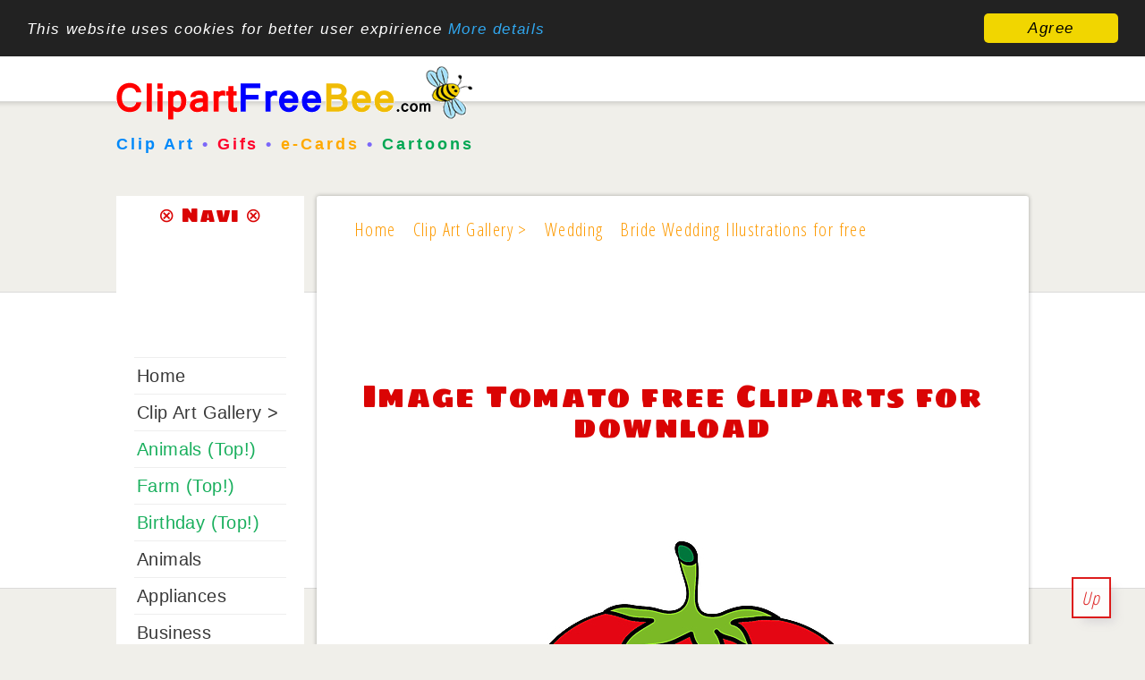

--- FILE ---
content_type: text/html; charset=utf-8
request_url: https://www.clipartfreebee.com/clip-art-gallery-with-gratis-images/vegetables-clip-art/image-tomato-free-cliparts-for-download-2349.html
body_size: 6339
content:
<!doctype html>
<html lang="en">
<head>
<meta charset="utf-8">
<meta name="uri-translation" content="on" />

<link rel="canonical" href="https://www.clipartfreebee.com/clip-art-gallery-with-gratis-images/vegetables-clip-art/image-tomato-free-cliparts-for-download-2349.html">

<!-- meta names -->

<base href="https://www.clipartfreebee.com/clip-art-gallery-with-gratis-images/vegetables-clip-art/image-tomato-free-cliparts-for-download-2349.html" />
	<meta http-equiv="content-type" content="text/html; charset=utf-8" />
	<meta name="keywords" content="Clip art gallery with gratis images, pics, cartoons" />
	<meta name="description" content="Clip art gallery with gratis images, pics, cartoons" />
	<meta name="generator" content="Joomla! - Open Source Content Management" />
	<title>Image Tomato free Cliparts for download</title>
	<link href="https://www.clipartfreebee.com/media/joomgallery/css/joom_settings.css" rel="stylesheet" type="text/css" />
	<link href="https://www.clipartfreebee.com/media/joomgallery/css/joomgallery.css" rel="stylesheet" type="text/css" />
	<link href="https://www.clipartfreebee.com/media/joomgallery/css/joom_local.css" rel="stylesheet" type="text/css" />
	<link href="https://www.clipartfreebee.com/media/joomgallery/js/slimbox/css/slimbox.css" rel="stylesheet" type="text/css" />
	<link href="https://clipartfreebee.com/media/joomgallery/css/joom_settings.css" rel="stylesheet" type="text/css" />
	<link href="https://clipartfreebee.com/media/joomgallery/css/joomgallery.css" rel="stylesheet" type="text/css" />
	<link href="https://clipartfreebee.com/media/joomgallery/css/joom_local.css" rel="stylesheet" type="text/css" />
	<link href="https://clipartfreebee.com/media/joomgallery/js/slimbox/css/slimbox.css" rel="stylesheet" type="text/css" />
	<script type="application/json" class="joomla-script-options new">{"csrf.token":"d8f9ec6f1e23f13fa364713111101e0b","system.paths":{"root":"","base":""}}</script>
	<script src="/media/system/js/mootools-core.js?a863d419c60939958e62d49cfa33af4f" type="text/javascript"></script>
	<script src="/media/system/js/core.js?a863d419c60939958e62d49cfa33af4f" type="text/javascript"></script>
	<script src="https://www.clipartfreebee.com/media/joomgallery/js/slimbox/js/slimbox.js" type="text/javascript"></script>
	<script src="https://www.clipartfreebee.com/media/joomgallery/js/detail.js" type="text/javascript"></script>
	<script src="https://clipartfreebee.com/media/joomgallery/js/slimbox/js/slimbox.js" type="text/javascript"></script>
	<script src="https://clipartfreebee.com/media/joomgallery/js/detail.js" type="text/javascript"></script>
	<script type="text/javascript">
    var resizeJsImage = 1;
    var resizeSpeed = 8;
    var joomgallery_image = "Image";
    var joomgallery_of = "of";
	</script>


<meta name="page-topic" content="Clip Art, Graphics, Images" />
<meta name="page-type" content="Clipart, Cartoons, Images, Clip Art, Cliparts" />
<meta http-equiv="expires" content="604800">

<link rel="stylesheet" href="/templates/clipproject/css/style.css" type="text/css" />
<link rel="stylesheet" href="/templates/clipproject/css/media-queries.css" type="text/css" />

<!-- java scripts -->

<!-- disable iPhone inital scale -->
<meta name="viewport" content="width=device-width, minimum-scale=1.0, initial-scale=1.0, user-scalable=yes" />

<!-- short cut -->
<link rel="shortcut icon" href="/templates/clipproject/images/favicon.gif" />

<!-- html5.js for IE less than 9 -->
<!--[if lt IE 9]>
	<script src="https://html5shim.googlecode.com/svn/trunk/html5.js"></script>
<![endif]-->

<!-- css3-mediaqueries.js for IE less than 9 -->
<!--[if lt IE 9]>
	<script src="https://css3-mediaqueries-js.googlecode.com/svn/trunk/css3-mediaqueries.js"></script>
<![endif]-->

<script type="text/javascript">
if(localStorage.getItem("ChangeLanguageFirstTime") === null) {
doGTranslate('de|en|ja|pl|tr|ru');
localStorage.setItem("ChangeLanguageFirstTime", true);
}
</script>


</head>

<body>

<div id="your_div_id">
<div class="menu-obvertka">
<div id="cssmenu">
<ul>
   <li><img src="/templates/clipproject/images/clipart_free_bee_logo_small.png" alt="Clip Art free Bee" title="Clip Art free Bee" style="width: 230px;"  /></li>
   <li><a href="/clip-art-gallery-with-gratis-images.html"><span>Clip Art</span></a></li>
   <li><a href="/clip-art-gallery-with-gratis-images/gifs-animated.html"><span>Gifs</span></a></li>
   <li><a href="https://coloringpagesfree.net/" target="_blank"><span>Colorings</span></a></li>
   <li class='active has-sub'><a href='#'><span>More &gt;</span></a>
      <ul>
         <li><a href="/clip-art-gallery-with-gratis-images/gifs-animated.html"><span>Gifs</span></a></li>
	 <li class='has-sub'><a href="/clip-art-gallery-with-gratis-images/cross-stitch-patterns.html"><span>Cross stitch patterns</span></a>
         <li class='has-sub'><a href="/clip-art-gallery-with-gratis-images/comment-pictures.html"><span>Comment pictures</span></a></li>
         </li>
         <li class='has-sub'><a href="/clipart-bilder-galerie/vektorgrafiken-kostenlos.html"><span>Vektorgrafiken</span></a>
         </li>
         <li><a href="/clip-art-gallery-with-gratis-images/black-and-white-clip-art-free.html"><span>Black and white</span></a></li>
    </ul>
   </li>
   <li class='active has-sub'><a href='#'><span>Popular</span></a>
      <ul>
         <li class='has-sub'><a href="/clip-art-gallery-with-gratis-images/christmas,-new-year-and-advent-clip-art.html"><span>Christmas 2016</span></a>
         </li>
	  	<li class='has-sub'><a href="/clip-art-gallery-with-gratis-images/animals-clipart-images-download-for-free.html"><span>Animals</span></a>
         </li>
         <li class='has-sub'><a href="/clip-art-gallery-with-gratis-images/winter-clip-art-images-for-free.html"><span>Winter</span></a>
         </li>
         <li class='has-sub'><a href="/clip-art-gallery-with-gratis-images/farm-clipart-images-download-in-hd-quality-for-free.html"><span>Farm</span></a>
         </li>
         <li class='has-sub'><a href="/clip-art-gallery-with-gratis-images/career-clipart-images-download-for-free.html"><span>Career</span></a>
         </li>
		 <li class='has-sub'><a href="/clip-art-gallery-with-gratis-images/desktop-backgrounds-download-for-free.html"><span>Backgrounds</span></a>
         </li>
	 <li class='has-sub'><a href="/clip-art-gallery-with-gratis-images/soccer-clip-art-free.html"><span>Soccer</span></a>
         </li>
	  </ul>
   </li>
   <li class="has-sub-mini"><a class='active has-sub has-sub-mini' href='https://www.clipartfreebee.com/'><span>EN</span></a>
        <ul class="has-sub-mini-2">
         <li class='has-sub'><a href="http://www.clipartsfree.de/" target="blanko" title="Cliparts kostenlos"><span>DE</span></a>
            <!-- <ul>
               <li><a href='#'><span>Sub Product</span></a></li>
               <li class='last'><a href='#'><span>Sub Product</span></a></li>
            </ul>-->
         </li>
         <li class='has-sub'><a href="http://fr.clipproject.info/" target="blanko"><span>FR</span></a>
            <!-- <ul>
               <li><a href='#'><span>Sub Product</span></a></li>
               <li class='last'><a href='#'><span>Sub Product</span></a></li>
            </ul> -->
         </li>
              <li class='has-sub'><a href="http://es.clipproject.info/" target="blanko"><span>ES</span></a>
            <!-- <ul>
               <li><a href='#'><span>Sub Product</span></a></li>
               <li class='last'><a href='#'><span>Sub Product</span></a></li>
            </ul> -->
         </li>
	       <li class='has-sub'><a href="https://www.clipartfree.jp/" target="blanko"><span>日本</span></a>
            <!-- <ul>
               <li><a href='#'><span>Sub Product</span></a></li>
               <li class='last'><a href='#'><span>Sub Product</span></a></li>
            </ul> -->
         </li>
         <!-- <ul>
               <li><a href='#'><span>Sub Product</span></a></li>
               <li class='last'><a href='#'><span>Sub Product</span></a></li>
            </ul> -->
         </li>
     </ul>

			
      <li class='last'>


<form style="padding: 12px 0px 6px 0px;" action="https://www.google.com" id="cse-search-box">
  <div>
    <input type="hidden" name="cx" value="partner-pub-5744915362344086:3573925198" />
    <input type="hidden" name="ie" value="UTF-8" />
    <input type="text" name="q" size="16" />
    <input type="submit" name="sa" value="Search" />
  </div>
</form>

<script type="text/javascript" src="https://www.google.com/coop/cse/brand?form=cse-search-box&amp;lang=en"></script>

</li>

</div>


</div>
</div>

<div id="pagewrap">

<div id="sidebar-1">
			<a id="logoimage" href="https://www.clipartfreebee.com/"><img src="/templates/clipproject/images/clipart_free_bee_logo.png" alt="Clipart free bee" title="Clipart free bee"/></a>
			<h4 id="site-description"><span style="color: #0089fa;">Clip Art</span> &bull; <span style="color: #ff002b;">Gifs</span> &bull; <span style="color: #ffa900;">e-Cards</span> &bull; <span style="color: #00a753;">Cartoons</span></h4>	
</div>

<div id="content-1">

<div style="margin: auto;">



</div>



</div>
	
<div id="content">

<div class="breadcrumb">
<div aria-label="Breadcrumbs" role="navigation">
	<ul itemscope itemtype="https://schema.org/BreadcrumbList" class="breadcrumb">
					<li class="active">
				<span class="divider icon-location"></span>
			</li>
		
						<li itemprop="itemListElement" itemscope itemtype="https://schema.org/ListItem">
											<a itemprop="item" href="/" class="pathway"><span itemprop="name">Home</span></a>
					
											<span class="divider">
							<img src="/media/system/images/arrow.png" alt="" />						</span>
										<meta itemprop="position" content="1">
				</li>
							<li itemprop="itemListElement" itemscope itemtype="https://schema.org/ListItem">
											<a itemprop="item" href="/clip-art-gallery-with-gratis-images.html" class="pathway"><span itemprop="name">Clip Art Gallery &gt;</span></a>
					
											<span class="divider">
							<img src="/media/system/images/arrow.png" alt="" />						</span>
										<meta itemprop="position" content="2">
				</li>
							<li itemprop="itemListElement" itemscope itemtype="https://schema.org/ListItem">
											<a itemprop="item" href="/clip-art-gallery-with-gratis-images/wedding-clip-art.html" class="pathway"><span itemprop="name">Wedding</span></a>
					
											<span class="divider">
							<img src="/media/system/images/arrow.png" alt="" />						</span>
										<meta itemprop="position" content="3">
				</li>
							<li itemprop="itemListElement" itemscope itemtype="https://schema.org/ListItem" class="active">
					<span itemprop="name">
						Bride Wedding Illustrations for free					</span>
					<meta itemprop="position" content="4">
				</li>
				</ul>
</div>

</div>

<article class="post clearfix">
<div>
<!-- Top_banner_ClipartFreeBee_resp -->
<ins class="adsbygoogle"
     style="display:block;max-height:90px;"
     data-ad-client="ca-pub-5744915362344086"
     data-ad-slot="4690731599"
     data-ad-format="horizontal"></ins>
<script>
(adsbygoogle = window.adsbygoogle || []).push({});
</script>
</div>

<div class="component">
<div class="gallery">
  <a name="joomimg"></a>
  <div> <div>
    <h1 class="jg_imgtitle" id="jg_photo_title">
      Image Tomato free Cliparts for download    </h1>
  </div>
  <div id="jg_dtl_photo" class="jg_dtl_photo" style="text-align:center;">
    <a title="Image Tomato free Cliparts for download" href="https://www.clipartfreebee.com/images/joomgallery/originals/vegetables_23/image_tomato_free_cliparts_for_download_20161105_1583553323.jpg" rel="lightbox[joomgallery]">
      <img src="https://www.clipartfreebee.com/images/joomgallery/details/vegetables_23/image_tomato_free_cliparts_for_download_20161105_1583553323.jpg" id="jg_photo_big" width="650" height="650" alt="Image Tomato free Cliparts for download" title="Image Tomato free Cliparts for download"  />
    </a>
  </div>
 <div style="text-align: center; font-size: 11px; font-family: Verdana, Arial, Helvetica, sans-serif; color: #ff0000; line-height: 2.0; margin-left: 4px; font-weight:bold;">Image title: <strong>Image Tomato free Cliparts for download </strong></div><div class="buttons_below_image group"><div class="colx opan_1_of_3 deep_red"><a href="/terms-of-use.html" target="_blank">Terms of use</a></div><div class="colx opan_1_of_3 wood_green"><a href="http://www.clipartsfree.de/nuetzliche-artikel/79-cliparts-kaufen.html" target="_blank">Buy commercial rights for this clip art image</a></div><div class="colx opan_1_of_3 deep_yellow"><a href="http://www.cartoon-design.com/De/Logo.html" target="_blank">Order an illustration or logo design</a></div></div></div><br /> <div class="jg_detailnavi">
    <div class="jg_detailnaviprev">
  <a href="/clip-art-gallery-with-gratis-images/vegetables-clip-art/image-tomato-clipart-free-illustrations-2348.html">
        Previous</a>
 
      &nbsp;
    </div>
    <div class="jg_iconbar">
      <a target="_blank" title="Image Tomato free Cliparts for download" href="https://www.clipartfreebee.com/images/joomgallery/originals/vegetables_23/image_tomato_free_cliparts_for_download_20161105_1583553323.jpg" rel="lightbox[joomgallery]">
        <img src="https://www.clipartfreebee.com/media/joomgallery/images/zoom.png" alt="View full size" class="pngfile jg_icon jg-icon-zoom" /></a>
          </div>
    <div class="jg_detailnavinext">
      <a href="/clip-art-gallery-with-gratis-images/vegetables-clip-art/laughning-onion-download-clip-art-for-free-2350.html">
        Next</a>
      
      
      &nbsp;
    </div>
  </div>
  <div class="jg_details">
    <div class="sectiontableheader">
      <h2 >
        Image information      </h2>
    </div>
          <div class="sectiontableentry2">
        <div class="jg_photo_left">
          Keywords:        </div>
        <div class="jg_photo_right" id="jg_photo_description">
 <div class="clipartsfree_detailansicht_resp"><script async src="//pagead2.googlesyndication.com/pagead/js/adsbygoogle.js"></script><!-- ClipartFreeBee_EN_Detailansicht --><ins class="adsbygoogle" style="display:block" data-ad-client="ca-pub-5744915362344086" data-ad-slot="1817990398" data-ad-format="auto"></ins><script> (adsbygoogle = window.adsbygoogle || []).push({});</script></div> <strong style="text-decoration:underline;">Image Tomato free Cliparts for download.</strong> Great clip art images in cartoon style. Image Tomato free Cliparts for download. Our clip art images might be downloaded and used for free for non-commercial purposes. Image Tomato free Cliparts for download. Printable gratis Clip Art Illustrations to download and print. Image Tomato free Cliparts for download. You can use them for design of work sheets in schools and kindergartens. Image Tomato free Cliparts for download. Clip Art for design of greeting cards. <br />  </div>
 </div>
      <div class="sectiontableentry1">
        <div class="jg_photo_left">
          Hits        </div>
        <div class="jg_photo_right" id="jg_photo_hits">
          1292        </div>
      </div>
      <div class="sectiontableentry2">
        <div class="jg_photo_left">
          Rating        </div>
        <div class="jg_photo_right" id="jg_photo_rating">
          <div class="jg_starrating_detail ">  <div style="width:0%"></div></div>        </div>
      </div>
      <div class="sectiontableentry1">
        <div class="jg_photo_left">
          Author        </div>
        <div class="jg_photo_right" id="jg_photo_author">
          © www.clipartfreebee.com        </div>
      </div>
  </div>
  <div id="jg_voting" class="jg_voting">
    <div class="sectiontableheader">
      <h3 >
        Image Rating      </h3>
    </div>
      <div>&nbsp;</div>
      <ul id="jg_starrating_bar" class="jg_starrating_bar">
        <li class="jg_current-rating" style="width:50%;">
          &nbsp;
        </li>
        <li>
          <div onclick="javascript:joomVote('/clip-art-gallery-with-gratis-images.html?task=vote.vote&amp;id=2349',1); return false;" class="jg_star_1 ">
            &nbsp;
          </div>
        </li>
        <li>
          <div onclick="javascript:joomVote('/clip-art-gallery-with-gratis-images.html?task=vote.vote&amp;id=2349',2); return false;" class="jg_star_2 ">
            &nbsp;
          </div>
        </li>
        <li>
          <div onclick="javascript:joomVote('/clip-art-gallery-with-gratis-images.html?task=vote.vote&amp;id=2349',3); return false;" class="jg_star_3 ">
            &nbsp;
          </div>
        </li>
        <li>
          <div onclick="javascript:joomVote('/clip-art-gallery-with-gratis-images.html?task=vote.vote&amp;id=2349',4); return false;" class="jg_star_4 ">
            &nbsp;
          </div>
        </li>
        <li>
          <div onclick="javascript:joomVote('/clip-art-gallery-with-gratis-images.html?task=vote.vote&amp;id=2349',5); return false;" class="jg_star_5 ">
            &nbsp;
          </div>
        </li>
        <li>
          <div onclick="javascript:joomVote('/clip-art-gallery-with-gratis-images.html?task=vote.vote&amp;id=2349',6); return false;" class="jg_star_6 ">
            &nbsp;
          </div>
        </li>
        <li>
          <div onclick="javascript:joomVote('/clip-art-gallery-with-gratis-images.html?task=vote.vote&amp;id=2349',7); return false;" class="jg_star_7 ">
            &nbsp;
          </div>
        </li>
        <li>
          <div onclick="javascript:joomVote('/clip-art-gallery-with-gratis-images.html?task=vote.vote&amp;id=2349',8); return false;" class="jg_star_8 ">
            &nbsp;
          </div>
        </li>
        <li>
          <div onclick="javascript:joomVote('/clip-art-gallery-with-gratis-images.html?task=vote.vote&amp;id=2349',9); return false;" class="jg_star_9 ">
            &nbsp;
          </div>
        </li>
        <li>
          <div onclick="javascript:joomVote('/clip-art-gallery-with-gratis-images.html?task=vote.vote&amp;id=2349',10); return false;" class="jg_star_10 ">
            &nbsp;
          </div>
        </li>
      </ul>
      <noscript>
        <div class="jg_no_script">
          [Please activate JavaScript in order to use image rating]        </div>
      </noscript>
      <div>&nbsp;</div>
  </div>
  <div class="jg_bbcode">
    <div class="sectiontableheader">
      <h3 >
        Share this image in Forums (BBcode)       </h3>
    </div>
        <div class="jg_bbcode_left">
          Link image :
        </div>
        <div class="jg_bbcode_right">
          <input title="Include image " type="text" class="inputbox jg_img_BB_box" size="50" value="[URL]https://www.clipartfreebee.com/clip-art-gallery-with-gratis-images/vegetables-clip-art/image-tomato-free-cliparts-for-download-2349.html[/URL]" readonly="readonly" onclick="select()" />
        </div>
  </div>
  <div class="jg-footer">
    &nbsp;
  </div>
  <div class="jg_gallerystats">
    Total images in all categories: 9,061    <br />
    Total number of hits on all images: 11,936,283  </div>
</div>
</div>

</div>

<a href="#" class="back-to-top" style="display: inline;">
Up
</a>

</article>
<!-- /#content --> 
	
<nav id="sidebar">

<section class="widget">
<h4 class="widgettitle">&otimes; Navi &otimes;</h4>
<br />
<div style="margin-left: -12px;">
<script async src="//pagead2.googlesyndication.com/pagead/js/adsbygoogle.js"></script>
<!-- 180x90_link_ClipartFreeBee -->
<ins class="adsbygoogle"
     style="display:inline-block;width:180px;height:90px"
     data-ad-client="ca-pub-5744915362344086"
     data-ad-slot="5888263198"></ins>
<script>
(adsbygoogle = window.adsbygoogle || []).push({});
</script>
</div>
<br />
<ul class="nav menu mod-list">
<li class="item-464"><a href="/" >Home</a></li><li class="item-482 current active"><a href="/clip-art-gallery-with-gratis-images.html" >Clip Art Gallery &gt;</a></li><li class="item-484"><a href="/clip-art-gallery-with-gratis-images/animals-clipart-images-download-for-free.html" >Animals (Top!)</a></li><li class="item-483"><a href="/clip-art-gallery-with-gratis-images/farm-clipart-images-download-in-hd-quality-for-free.html" >Farm (Top!)</a></li><li class="item-519"><a href="/clip-art-gallery-with-gratis-images/birthday-clip-art-free.html" title="Birthday Clip Art Images">Birthday (Top!)</a></li><li class="item-501"><a href="/clip-art-gallery-with-gratis-images/animals-clipart-images-download-for-free.html" title="Animals Clipart Images for free">Animals</a></li><li class="item-502"><a href="/clip-art-gallery-with-gratis-images/appliances-images.html" title="Appliances images for free">Appliances</a></li><li class="item-503"><a href="/clip-art-gallery-with-gratis-images/business-clipart-images-download-for-printing-for-free.html" title="Business Clip Art free">Business</a></li><li class="item-504"><a href="/clip-art-gallery-with-gratis-images/career-clipart-images-download-for-free.html" title="Career images, cliparts, pictures">Career</a></li><li class="item-505"><a href="/clip-art-gallery-with-gratis-images/cars-clipart-images-download-and-print-for-free.html" title="Cars Clip Art, Images, Pics">Cars</a></li><li class="item-506"><a href="/clip-art-gallery-with-gratis-images/christmas,-new-year-and-advent-clip-art.html" title="Christmas Clip Art Images">Christmas</a></li><li class="item-507"><a href="/clip-art-gallery-with-gratis-images/computer-clipart-images-download-for-free.html" title="Computer clip art images">Computer</a></li><li class="item-508"><a href="/clip-art-gallery-with-gratis-images/desktop-backgrounds-download-for-free.html" title="Desktop Backgrounds">Desktop Backgrounds</a></li><li class="item-509"><a href="/clip-art-gallery-with-gratis-images/fairy-clipart-images-download-for-free.html" title="Fairy clip art images">Fairy</a></li><li class="item-510"><a href="/clip-art-gallery-with-gratis-images/farm-clipart-images-download-in-hd-quality-for-free.html" title="Farm clip art images">Farm</a></li><li class="item-511"><a href="/clip-art-gallery-with-gratis-images/free-images-of-world-flags-download-for-school-and-teaching.html" title="Free images of World flags">Flags of the World</a></li><li class="item-512"><a href="/clip-art-gallery-with-gratis-images/free-time-clipart-images-for-free.html" title="Free time clip art images">Free Time</a></li><li class="item-513"><a href="/clip-art-gallery-with-gratis-images/insects-clipart-images-download-for-free.html" title="Insects clip art images ">Insects</a></li><li class="item-514"><a href="/clip-art-gallery-with-gratis-images/kindergarten-clipart-images-download-for-free.html" title="Kindergarten clip art images">Kindergarten</a></li><li class="item-515"><a href="/clip-art-gallery-with-gratis-images/soccer-clip-art-free.html" title="Soccer clip art images">Soccer</a></li><li class="item-516"><a href="/clip-art-gallery-with-gratis-images/transportation-pictures-download-for-free.html" title="Transportation pictures for free">Transportation</a></li><li class="item-517"><a href="/clip-art-gallery-with-gratis-images/travel-clipart-images-download-for-free.html" title="Travel clipart images">Travel</a></li><li class="item-518"><a href="/clip-art-gallery-with-gratis-images/weather-clipart-images-download-for-free.html" title="Weather clip art images">Weather</a></li><li class="item-520"><a href="/terms-of-use.html" title="Terms of Use">Terms of Use</a></li><li class="item-521"><a href="/imprint.html" >Imprint</a></li></ul>

</section>
<!-- /.widget -->
						
</nav>
<!-- /#sidebar -->

<footer id="footer">
	<div class="section group">
	<div class="col span_1_of_3">
	 <h5>&infin; Popular Clip Art &infin;</h5>
     <ul>
      <li><a href="/clip-art-gallery-with-gratis-images/animals-clipart-images-download-for-free.html">Animals Clip Art</a></li>
      <li><a href="/clip-art-gallery-with-gratis-images/christmas,-new-year-and-advent-clip-art.html">Christmas Clip Art</a></li>
      <li><a href="/clip-art-gallery-with-gratis-images/desktop-backgrounds-download-for-free.html">Desktop Backgrounds</a></li>
    </ul>
    </div>
	<div class="col span_1_of_3">
	 <h5>&#4416; Our Friends &#4416;</h5>
	 <ul>
       <li><a href="http://www.clipartsfree.de/" target="_blank">Clipart free</a></li>
       <li><a href="http://www.remland.net/" target="_blank">Read Comics online</a></li>
       <li><a href="https://www.coloringpagesfree.net/" target="_blank">Coloring Pages free</a></li>
    </ul>
	</div>
	<div class="col span_1_of_3">
	 <h5>&#167; Legal &#167;</h5>
	 <ul>
       <li><a href="https://clipproject.info/terms-of-use.html" target="_blank">Terms of Use</a></li>
       <li><a href="/imprint.html">Imprint</a></li>
    </ul>
   </div>
</div>
</footer>
<!-- /#footer --> 
	
<div id="quote_bottom">
<br />
<div>&copy; Copyrighted by www.ClipartFreeBee.com - <a href="https://www.clipartfreebee.com/">Free Clip Art, Gifs, e-Cards, Cartoons, Backgrounds</a></div>
<br />


</div>
</div>
<!-- /#pagewrap -->


<!-- Google fonts -->
<link href='https://fonts.googleapis.com/css?family=Open+Sans+Condensed:300|Playfair+Display:400italic' rel='stylesheet' type='text/css' />
<link href='https://fonts.googleapis.com/css?family=Luckiest+Guy' rel='stylesheet' type='text/css' />
<link href='https://fonts.googleapis.com/css?family=Sigmar+One' rel='stylesheet' type='text/css' />

<script async src="//pagead2.googlesyndication.com/pagead/js/adsbygoogle.js"></script>
<script>
  (adsbygoogle = window.adsbygoogle || []).push({
    google_ad_client: "ca-pub-5744915362344086",
    enable_page_level_ads: true
  });
</script>


<!-- Begin Cookie Consent plugin by Silktide - https://silktide.com/cookieconsent -->
<script type="text/javascript">
    window.cookieconsent_options = {"message":"This website uses cookies for better user expirience","dismiss":"Agree","learnMore":"More details","link":"https://www.clipartfreebee.com/terms-of-use.html","theme":"dark-top"};
</script>

<script type="text/javascript" src="//cdnjs.cloudflare.com/ajax/libs/cookieconsent2/1.0.9/cookieconsent.min.js"></script>
<!-- End Cookie Consent plugin -->

<!-- script menu vsplyvaet -->
<script>
window.onscroll = function()
    {
    if( window.XMLHttpRequest ) {
        if (document.documentElement.scrollTop > 175 || self.pageYOffset > 175) {
            $('#your_div_id').css('display','block');
        } else if (document.documentElement.scrollTop < 175 || self.pageYOffset < 175) {
            $('#your_div_id').css('display','none');
        }
    }
}
</script>

<!-- script menu skladyvaetsja  -->

<script type="text/javascript">
( function( $ ) {
$( document ).ready(function() {
$('#cssmenu').prepend('<div id="menu-button">Menu</div>');
	$('#cssmenu #menu-button').on('click', function(){
		var menu = $(this).next('ul');
		if (menu.hasClass('open')) {
			menu.removeClass('open');
		}
		else {
			menu.addClass('open');
		}
	});
});
} )( jQuery );

</script>

<!-- Google tag (gtag.js) -->
<script async src="https://www.googletagmanager.com/gtag/js?id=G-GFYVXNDRYV"></script>
<script>
  window.dataLayer = window.dataLayer || [];
  function gtag(){dataLayer.push(arguments);}
  gtag('js', new Date());

  gtag('config', 'G-GFYVXNDRYV');
</script>

</body>
</html>

--- FILE ---
content_type: text/html; charset=utf-8
request_url: https://www.google.com/recaptcha/api2/aframe
body_size: 120
content:
<!DOCTYPE HTML><html><head><meta http-equiv="content-type" content="text/html; charset=UTF-8"></head><body><script nonce="rkp7c5eRtRVHejOGkZXDGQ">/** Anti-fraud and anti-abuse applications only. See google.com/recaptcha */ try{var clients={'sodar':'https://pagead2.googlesyndication.com/pagead/sodar?'};window.addEventListener("message",function(a){try{if(a.source===window.parent){var b=JSON.parse(a.data);var c=clients[b['id']];if(c){var d=document.createElement('img');d.src=c+b['params']+'&rc='+(localStorage.getItem("rc::a")?sessionStorage.getItem("rc::b"):"");window.document.body.appendChild(d);sessionStorage.setItem("rc::e",parseInt(sessionStorage.getItem("rc::e")||0)+1);localStorage.setItem("rc::h",'1769034311904');}}}catch(b){}});window.parent.postMessage("_grecaptcha_ready", "*");}catch(b){}</script></body></html>